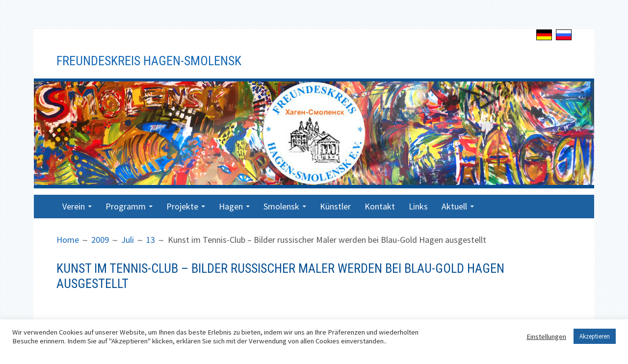

--- FILE ---
content_type: text/html; charset=UTF-8
request_url: https://www.freundeskreis-hagen-smolensk.de/de/2009/07/13/kunst-im-tennis-club-%E2%80%93-bilder-russischer-maler-werden-bei-blau-gold-hagen-ausgestellt/nggallery/thumbnails
body_size: 12099
content:
<!DOCTYPE html>
<html lang="de">
<head>
<meta charset="UTF-8">
<meta name="viewport" content="width=device-width, initial-scale=1">
<link rel="profile" href="http://gmpg.org/xfn/11">
<link rel="pingback" href="https://www.freundeskreis-hagen-smolensk.de/de/xmlrpc.php">

<title>Kunst im Tennis-Club – Bilder russischer Maler werden bei Blau-Gold Hagen ausgestellt &#8211; Freundeskreis Hagen-Smolensk</title>
<meta name='robots' content='max-image-preview:large' />
<link rel='dns-prefetch' href='//cdnjs.cloudflare.com' />
<link rel='dns-prefetch' href='//use.fontawesome.com' />
<link rel='dns-prefetch' href='//fonts.googleapis.com' />
<link rel='dns-prefetch' href='//s.w.org' />
<link rel="alternate" type="application/rss+xml" title="Freundeskreis Hagen-Smolensk &raquo; Feed" href="https://www.freundeskreis-hagen-smolensk.de/de/feed/" />
<link rel="alternate" type="application/rss+xml" title="Freundeskreis Hagen-Smolensk &raquo; Kommentar-Feed" href="https://www.freundeskreis-hagen-smolensk.de/de/comments/feed/" />
<link rel="alternate" type="application/rss+xml" title="Freundeskreis Hagen-Smolensk &raquo; Kunst im Tennis-Club – Bilder russischer Maler werden bei Blau-Gold Hagen ausgestellt Kommentar-Feed" href="https://www.freundeskreis-hagen-smolensk.de/de/2009/07/13/kunst-im-tennis-club-%e2%80%93-bilder-russischer-maler-werden-bei-blau-gold-hagen-ausgestellt/feed/" />
		<script type="text/javascript">
			window._wpemojiSettings = {"baseUrl":"https:\/\/s.w.org\/images\/core\/emoji\/13.0.1\/72x72\/","ext":".png","svgUrl":"https:\/\/s.w.org\/images\/core\/emoji\/13.0.1\/svg\/","svgExt":".svg","source":{"concatemoji":"https:\/\/www.freundeskreis-hagen-smolensk.de\/de\/wp-includes\/js\/wp-emoji-release.min.js?ver=5.7.14"}};
			!function(e,a,t){var n,r,o,i=a.createElement("canvas"),p=i.getContext&&i.getContext("2d");function s(e,t){var a=String.fromCharCode;p.clearRect(0,0,i.width,i.height),p.fillText(a.apply(this,e),0,0);e=i.toDataURL();return p.clearRect(0,0,i.width,i.height),p.fillText(a.apply(this,t),0,0),e===i.toDataURL()}function c(e){var t=a.createElement("script");t.src=e,t.defer=t.type="text/javascript",a.getElementsByTagName("head")[0].appendChild(t)}for(o=Array("flag","emoji"),t.supports={everything:!0,everythingExceptFlag:!0},r=0;r<o.length;r++)t.supports[o[r]]=function(e){if(!p||!p.fillText)return!1;switch(p.textBaseline="top",p.font="600 32px Arial",e){case"flag":return s([127987,65039,8205,9895,65039],[127987,65039,8203,9895,65039])?!1:!s([55356,56826,55356,56819],[55356,56826,8203,55356,56819])&&!s([55356,57332,56128,56423,56128,56418,56128,56421,56128,56430,56128,56423,56128,56447],[55356,57332,8203,56128,56423,8203,56128,56418,8203,56128,56421,8203,56128,56430,8203,56128,56423,8203,56128,56447]);case"emoji":return!s([55357,56424,8205,55356,57212],[55357,56424,8203,55356,57212])}return!1}(o[r]),t.supports.everything=t.supports.everything&&t.supports[o[r]],"flag"!==o[r]&&(t.supports.everythingExceptFlag=t.supports.everythingExceptFlag&&t.supports[o[r]]);t.supports.everythingExceptFlag=t.supports.everythingExceptFlag&&!t.supports.flag,t.DOMReady=!1,t.readyCallback=function(){t.DOMReady=!0},t.supports.everything||(n=function(){t.readyCallback()},a.addEventListener?(a.addEventListener("DOMContentLoaded",n,!1),e.addEventListener("load",n,!1)):(e.attachEvent("onload",n),a.attachEvent("onreadystatechange",function(){"complete"===a.readyState&&t.readyCallback()})),(n=t.source||{}).concatemoji?c(n.concatemoji):n.wpemoji&&n.twemoji&&(c(n.twemoji),c(n.wpemoji)))}(window,document,window._wpemojiSettings);
		</script>
		<style type="text/css">
img.wp-smiley,
img.emoji {
	display: inline !important;
	border: none !important;
	box-shadow: none !important;
	height: 1em !important;
	width: 1em !important;
	margin: 0 .07em !important;
	vertical-align: -0.1em !important;
	background: none !important;
	padding: 0 !important;
}
</style>
	<link rel='stylesheet' id='wp-block-library-css'  href='https://www.freundeskreis-hagen-smolensk.de/de/wp-includes/css/dist/block-library/style.min.css?ver=5.7.14' type='text/css' media='all' />
<link rel='stylesheet' id='cookie-law-info-css'  href='https://www.freundeskreis-hagen-smolensk.de/de/wp-content/plugins/cookie-law-info/public/css/cookie-law-info-public.css?ver=2.0.1' type='text/css' media='all' />
<link rel='stylesheet' id='cookie-law-info-gdpr-css'  href='https://www.freundeskreis-hagen-smolensk.de/de/wp-content/plugins/cookie-law-info/public/css/cookie-law-info-gdpr.css?ver=2.0.1' type='text/css' media='all' />
<link rel='stylesheet' id='foobox-free-min-css'  href='https://www.freundeskreis-hagen-smolensk.de/de/wp-content/plugins/foobox-image-lightbox/free/css/foobox.free.min.css?ver=2.7.16' type='text/css' media='all' />
<link rel='stylesheet' id='responsive-lightbox-magnific-css'  href='https://www.freundeskreis-hagen-smolensk.de/de/wp-content/plugins/responsive-lightbox/assets/magnific/magnific-popup.min.css?ver=2.3.2' type='text/css' media='all' />
<link rel='stylesheet' id='yop-public-css'  href='https://www.freundeskreis-hagen-smolensk.de/de/wp-content/plugins/yop-poll/public/assets/css/yop-poll-public-6.2.7.css?ver=5.7.14' type='text/css' media='all' />
<link rel='stylesheet' id='ngg_trigger_buttons-css'  href='https://www.freundeskreis-hagen-smolensk.de/de/wp-content/plugins/nextgen-gallery/products/photocrati_nextgen/modules/nextgen_gallery_display/static/trigger_buttons.css?ver=3.9.2' type='text/css' media='all' />
<link rel='stylesheet' id='fancybox-0-css'  href='https://www.freundeskreis-hagen-smolensk.de/de/wp-content/plugins/nextgen-gallery/products/photocrati_nextgen/modules/lightbox/static/fancybox/jquery.fancybox-1.3.4.css?ver=3.9.2' type='text/css' media='all' />
<link rel='stylesheet' id='fontawesome_v4_shim_style-css'  href='https://use.fontawesome.com/releases/v5.3.1/css/v4-shims.css?ver=5.7.14' type='text/css' media='all' />
<link rel='stylesheet' id='fontawesome-css'  href='https://use.fontawesome.com/releases/v5.3.1/css/all.css?ver=5.7.14' type='text/css' media='all' />
<link rel='stylesheet' id='nextgen_basic_thumbnails_style-css'  href='https://www.freundeskreis-hagen-smolensk.de/de/wp-content/plugins/nextgen-gallery/products/photocrati_nextgen/modules/nextgen_basic_gallery/static/thumbnails/nextgen_basic_thumbnails.css?ver=3.9.2' type='text/css' media='all' />
<link rel='stylesheet' id='nextgen_pagination_style-css'  href='https://www.freundeskreis-hagen-smolensk.de/de/wp-content/plugins/nextgen-gallery/products/photocrati_nextgen/modules/nextgen_pagination/static/style.css?ver=3.9.2' type='text/css' media='all' />
<link rel='stylesheet' id='kuorinka-fonts-css'  href='https://fonts.googleapis.com/css?family=Source+Sans+Pro%3A400%2C600%2C700%2C400italic%2C600italic%2C700italic%7CRoboto+Condensed%3A300%2C400%2C700%2C300italic%2C400italic%2C700italic&#038;subset=latin%2Clatin-ext' type='text/css' media='all' />
<link rel='stylesheet' id='genericons-css'  href='https://www.freundeskreis-hagen-smolensk.de/de/wp-content/themes/kuorinka/fonts/genericons/genericons.min.css?ver=3.4' type='text/css' media='all' />
<link rel='stylesheet' id='kuorinka-style-css'  href='https://www.freundeskreis-hagen-smolensk.de/de/wp-content/themes/kuorinka/style.css?ver=5.7.14' type='text/css' media='all' />
<link rel='stylesheet' id='dflip-icons-style-css'  href='https://www.freundeskreis-hagen-smolensk.de/de/wp-content/plugins/3d-flipbook-dflip-lite/assets/css/themify-icons.min.css?ver=1.7.13' type='text/css' media='all' />
<link rel='stylesheet' id='dflip-style-css'  href='https://www.freundeskreis-hagen-smolensk.de/de/wp-content/plugins/3d-flipbook-dflip-lite/assets/css/dflip.min.css?ver=1.7.13' type='text/css' media='all' />
<link rel='stylesheet' id='nextgen_widgets_style-css'  href='https://www.freundeskreis-hagen-smolensk.de/de/wp-content/plugins/nextgen-gallery/products/photocrati_nextgen/modules/widget/static/widgets.css?ver=3.9.2' type='text/css' media='all' />
<link rel='stylesheet' id='nextgen_basic_slideshow_style-css'  href='https://www.freundeskreis-hagen-smolensk.de/de/wp-content/plugins/nextgen-gallery/products/photocrati_nextgen/modules/nextgen_basic_gallery/static/slideshow/ngg_basic_slideshow.css?ver=3.9.2' type='text/css' media='all' />
<link rel='stylesheet' id='nggallery-css'  href='https://www.freundeskreis-hagen-smolensk.de/de/wp-content/ngg_styles/nggallery.css?ver=3.9.2' type='text/css' media='all' />
<script type='text/javascript' src='https://www.freundeskreis-hagen-smolensk.de/de/wp-includes/js/jquery/jquery.min.js?ver=3.5.1' id='jquery-core-js'></script>
<script type='text/javascript' src='https://www.freundeskreis-hagen-smolensk.de/de/wp-includes/js/jquery/jquery-migrate.min.js?ver=3.3.2' id='jquery-migrate-js'></script>
<script type='text/javascript' id='cookie-law-info-js-extra'>
/* <![CDATA[ */
var Cli_Data = {"nn_cookie_ids":[],"cookielist":[],"non_necessary_cookies":[],"ccpaEnabled":"","ccpaRegionBased":"","ccpaBarEnabled":"","ccpaType":"gdpr","js_blocking":"1","custom_integration":"","triggerDomRefresh":"","secure_cookies":""};
var cli_cookiebar_settings = {"animate_speed_hide":"500","animate_speed_show":"500","background":"#FFF","border":"#b1a6a6c2","border_on":"","button_1_button_colour":"#1e61a0","button_1_button_hover":"#184e80","button_1_link_colour":"#fff","button_1_as_button":"1","button_1_new_win":"","button_2_button_colour":"#333","button_2_button_hover":"#292929","button_2_link_colour":"#444","button_2_as_button":"","button_2_hidebar":"","button_3_button_colour":"#3566bb","button_3_button_hover":"#2a5296","button_3_link_colour":"#fff","button_3_as_button":"1","button_3_new_win":"","button_4_button_colour":"#000","button_4_button_hover":"#000000","button_4_link_colour":"#333333","button_4_as_button":"","button_7_button_colour":"#61a229","button_7_button_hover":"#4e8221","button_7_link_colour":"#fff","button_7_as_button":"1","button_7_new_win":"","font_family":"inherit","header_fix":"","notify_animate_hide":"1","notify_animate_show":"","notify_div_id":"#cookie-law-info-bar","notify_position_horizontal":"right","notify_position_vertical":"bottom","scroll_close":"","scroll_close_reload":"","accept_close_reload":"","reject_close_reload":"","showagain_tab":"","showagain_background":"#fff","showagain_border":"#000","showagain_div_id":"#cookie-law-info-again","showagain_x_position":"100px","text":"#333333","show_once_yn":"","show_once":"10000","logging_on":"","as_popup":"","popup_overlay":"1","bar_heading_text":"","cookie_bar_as":"banner","popup_showagain_position":"bottom-right","widget_position":"left"};
var log_object = {"ajax_url":"https:\/\/www.freundeskreis-hagen-smolensk.de\/de\/wp-admin\/admin-ajax.php"};
/* ]]> */
</script>
<script type='text/javascript' src='https://www.freundeskreis-hagen-smolensk.de/de/wp-content/plugins/cookie-law-info/public/js/cookie-law-info-public.js?ver=2.0.1' id='cookie-law-info-js'></script>
<script type='text/javascript' src='https://www.freundeskreis-hagen-smolensk.de/de/wp-content/plugins/responsive-lightbox/assets/magnific/jquery.magnific-popup.min.js?ver=2.3.2' id='responsive-lightbox-magnific-js'></script>
<script type='text/javascript' src='https://www.freundeskreis-hagen-smolensk.de/de/wp-includes/js/underscore.min.js?ver=1.8.3' id='underscore-js'></script>
<script type='text/javascript' src='https://www.freundeskreis-hagen-smolensk.de/de/wp-content/plugins/responsive-lightbox/assets/infinitescroll/infinite-scroll.pkgd.min.js?ver=5.7.14' id='responsive-lightbox-infinite-scroll-js'></script>
<script type='text/javascript' id='responsive-lightbox-js-extra'>
/* <![CDATA[ */
var rlArgs = {"script":"magnific","selector":"lightbox","customEvents":"","activeGalleries":"1","disableOn":"0","midClick":"1","preloader":"1","closeOnContentClick":"1","closeOnBgClick":"1","closeBtnInside":"1","showCloseBtn":"1","enableEscapeKey":"1","alignTop":"","fixedContentPos":"auto","fixedBgPos":"auto","autoFocusLast":"1","woocommerce_gallery":"0","ajaxurl":"https:\/\/www.freundeskreis-hagen-smolensk.de\/de\/wp-admin\/admin-ajax.php","nonce":"26fc25ae82"};
/* ]]> */
</script>
<script type='text/javascript' src='https://www.freundeskreis-hagen-smolensk.de/de/wp-content/plugins/responsive-lightbox/js/front.js?ver=2.3.2' id='responsive-lightbox-js'></script>
<script type='text/javascript' id='yop-public-js-extra'>
/* <![CDATA[ */
var objectL10n = {"yopPollParams":{"urlParams":{"ajax":"https:\/\/www.freundeskreis-hagen-smolensk.de\/de\/wp-admin\/admin-ajax.php","wpLogin":"https:\/\/www.freundeskreis-hagen-smolensk.de\/de\/wp-login.php?redirect_to=https%3A%2F%2Fwww.freundeskreis-hagen-smolensk.de%2Fde%2Fwp-admin%2Fadmin-ajax.php%3Faction%3Dyop_poll_record_wordpress_vote"},"apiParams":{"reCaptcha":{"siteKey":""},"reCaptchaV2Invisible":{"siteKey":""},"reCaptchaV3":{"siteKey":""}},"captchaParams":{"imgPath":"https:\/\/www.freundeskreis-hagen-smolensk.de\/de\/wp-content\/plugins\/yop-poll\/public\/assets\/img\/","url":"https:\/\/www.freundeskreis-hagen-smolensk.de\/de\/wp-content\/plugins\/yop-poll\/app.php","accessibilityAlt":"Sound icon","accessibilityTitle":"Accessibility option: listen to a question and answer it!","accessibilityDescription":"Type below the <strong>answer<\/strong> to what you hear. Numbers or words:","explanation":"Click or touch the <strong>ANSWER<\/strong>","refreshAlt":"Refresh\/reload icon","refreshTitle":"Refresh\/reload: get new images and accessibility option!"},"voteParams":{"invalidPoll":"Invalid Poll","noAnswersSelected":"No answer selected","minAnswersRequired":"At least {min_answers_allowed} answer(s) required","maxAnswersRequired":"A max of {max_answers_allowed} answer(s) accepted","noAnswerForOther":"No other answer entered","noValueForCustomField":"{custom_field_name} is required","consentNotChecked":"You must agree to our terms and conditions","noCaptchaSelected":"Captcha is required","thankYou":"Thank you for your vote"},"resultsParams":{"singleVote":"vote","multipleVotes":"votes","singleAnswer":"answer","multipleAnswers":"answers"}}};
/* ]]> */
</script>
<script type='text/javascript' src='https://www.freundeskreis-hagen-smolensk.de/de/wp-content/plugins/yop-poll/public/assets/js/yop-poll-public-6.2.7.min.js?ver=5.7.14' id='yop-public-js'></script>
<script type='text/javascript' id='photocrati_ajax-js-extra'>
/* <![CDATA[ */
var photocrati_ajax = {"url":"https:\/\/www.freundeskreis-hagen-smolensk.de\/de\/index.php?photocrati_ajax=1","wp_home_url":"https:\/\/www.freundeskreis-hagen-smolensk.de\/de","wp_site_url":"https:\/\/www.freundeskreis-hagen-smolensk.de\/de","wp_root_url":"https:\/\/www.freundeskreis-hagen-smolensk.de\/de","wp_plugins_url":"https:\/\/www.freundeskreis-hagen-smolensk.de\/de\/wp-content\/plugins","wp_content_url":"https:\/\/www.freundeskreis-hagen-smolensk.de\/de\/wp-content","wp_includes_url":"https:\/\/www.freundeskreis-hagen-smolensk.de\/de\/wp-includes\/","ngg_param_slug":"nggallery"};
/* ]]> */
</script>
<script type='text/javascript' src='https://www.freundeskreis-hagen-smolensk.de/de/wp-content/plugins/nextgen-gallery/products/photocrati_nextgen/modules/ajax/static/ajax.min.js?ver=3.9.2' id='photocrati_ajax-js'></script>
<script type='text/javascript' src='https://www.freundeskreis-hagen-smolensk.de/de/wp-content/plugins/nextgen-gallery/products/photocrati_nextgen/modules/nextgen_basic_gallery/static/thumbnails/nextgen_basic_thumbnails.js?ver=3.9.2' id='photocrati-nextgen_basic_thumbnails-js'></script>
<script type='text/javascript' src='https://use.fontawesome.com/releases/v5.3.1/js/v4-shims.js?ver=5.3.1' id='fontawesome_v4_shim-js'></script>
<script type='text/javascript' defer integrity="sha384-kW+oWsYx3YpxvjtZjFXqazFpA7UP/MbiY4jvs+RWZo2+N94PFZ36T6TFkc9O3qoB" crossorigin="anonymous" data-auto-replace-svg="false" data-keep-original-source="false" data-search-pseudo-elements src='https://use.fontawesome.com/releases/v5.3.1/js/all.js?ver=5.3.1' id='fontawesome-js'></script>
<script type='text/javascript' id='foobox-free-min-js-before'>
/* Run FooBox FREE (v2.7.16) */
var FOOBOX = window.FOOBOX = {
	ready: true,
	disableOthers: false,
	o: {wordpress: { enabled: true }, showCount:false, captions: { onlyShowOnHover: true }, excludes:'.fbx-link,.nofoobox,.nolightbox,a[href*="pinterest.com/pin/create/button/"]', affiliate : { enabled: false }, error: "Inhalt konnte nicht geladen werden"},
	selectors: [
		".foogallery-container.foogallery-lightbox-foobox", ".foogallery-container.foogallery-lightbox-foobox-free", ".gallery", ".wp-block-gallery", ".wp-caption", ".wp-block-image", "a:has(img[class*=wp-image-])", ".foobox"
	],
	pre: function( $ ){
		// Custom JavaScript (Pre)
		
	},
	post: function( $ ){
		// Custom JavaScript (Post)
		
		// Custom Captions Code
		
	},
	custom: function( $ ){
		// Custom Extra JS
		
	}
};
</script>
<script type='text/javascript' src='https://www.freundeskreis-hagen-smolensk.de/de/wp-content/plugins/foobox-image-lightbox/free/js/foobox.free.min.js?ver=2.7.16' id='foobox-free-min-js'></script>
<link rel="https://api.w.org/" href="https://www.freundeskreis-hagen-smolensk.de/de/wp-json/" /><link rel="alternate" type="application/json" href="https://www.freundeskreis-hagen-smolensk.de/de/wp-json/wp/v2/posts/747" /><link rel="EditURI" type="application/rsd+xml" title="RSD" href="https://www.freundeskreis-hagen-smolensk.de/de/xmlrpc.php?rsd" />
<link rel="wlwmanifest" type="application/wlwmanifest+xml" href="https://www.freundeskreis-hagen-smolensk.de/de/wp-includes/wlwmanifest.xml" /> 
<meta name="generator" content="WordPress 5.7.14" />
<link rel="canonical" href="https://www.freundeskreis-hagen-smolensk.de/de/2009/07/13/kunst-im-tennis-club-%e2%80%93-bilder-russischer-maler-werden-bei-blau-gold-hagen-ausgestellt/" />
<link rel='shortlink' href='https://www.freundeskreis-hagen-smolensk.de/de/?p=747' />
<link rel="alternate" type="application/json+oembed" href="https://www.freundeskreis-hagen-smolensk.de/de/wp-json/oembed/1.0/embed?url=https%3A%2F%2Fwww.freundeskreis-hagen-smolensk.de%2Fde%2F2009%2F07%2F13%2Fkunst-im-tennis-club-%25e2%2580%2593-bilder-russischer-maler-werden-bei-blau-gold-hagen-ausgestellt%2F" />
<link rel="alternate" type="text/xml+oembed" href="https://www.freundeskreis-hagen-smolensk.de/de/wp-json/oembed/1.0/embed?url=https%3A%2F%2Fwww.freundeskreis-hagen-smolensk.de%2Fde%2F2009%2F07%2F13%2Fkunst-im-tennis-club-%25e2%2580%2593-bilder-russischer-maler-werden-bei-blau-gold-hagen-ausgestellt%2F&#038;format=xml" />

<link rel="stylesheet" href="https://www.freundeskreis-hagen-smolensk.de/de/wp-content/plugins/count-per-day/counter.css" type="text/css" />
<script data-cfasync="false"> var dFlipLocation = "https://www.freundeskreis-hagen-smolensk.de/de/wp-content/plugins/3d-flipbook-dflip-lite/assets/"; var dFlipWPGlobal = {"text":{"toggleSound":"Turn on\/off Sound","toggleThumbnails":"Toggle Thumbnails","toggleOutline":"Toggle Outline\/Bookmark","previousPage":"Previous Page","nextPage":"Next Page","toggleFullscreen":"Toggle Fullscreen","zoomIn":"Zoom In","zoomOut":"Zoom Out","toggleHelp":"Toggle Help","singlePageMode":"Single Page Mode","doublePageMode":"Double Page Mode","downloadPDFFile":"Download PDF File","gotoFirstPage":"Goto First Page","gotoLastPage":"Goto Last Page","share":"Share","mailSubject":"I wanted you to see this FlipBook","mailBody":"Check out this site {{url}}","loading":"DearFlip: Loading "},"moreControls":"download,pageMode,startPage,endPage,sound","hideControls":"","scrollWheel":"true","backgroundColor":"#777","backgroundImage":"","height":"auto","paddingLeft":"20","paddingRight":"20","controlsPosition":"bottom","duration":800,"soundEnable":"true","enableDownload":"true","enableAnnotation":"false","enableAnalytics":"false","webgl":"true","hard":"none","maxTextureSize":"1600","rangeChunkSize":"524288","zoomRatio":1.5,"stiffness":3,"pageMode":"0","singlePageMode":"0","pageSize":"0","autoPlay":"false","autoPlayDuration":5000,"autoPlayStart":"false","linkTarget":"2","sharePrefix":"dearflip-"};</script>
<style type="text/css" id="custom-header-css">#site-title, #site-title a { color: #1668b5 }</style>
<style type="text/css" id="custom-background-css">
body.custom-background { background-image: url("https://www.freundeskreis-hagen-smolensk.de/de/wp-content/themes/kuorinka/images/kuorinka_background.png"); background-position: left top; background-size: auto; background-repeat: repeat; background-attachment: scroll; }
</style>
	
	<!-- Clean Archives Reloaded v3.2.0 | http://www.viper007bond.com/wordpress-plugins/clean-archives-reloaded/ -->
	<style type="text/css">.car-collapse .car-yearmonth { cursor: s-resize; } </style>
	<script type="text/javascript">
		/* <![CDATA[ */
			jQuery(document).ready(function() {
				jQuery('.car-collapse').find('.car-monthlisting').hide();
				jQuery('.car-collapse').find('.car-monthlisting:first').show();
				jQuery('.car-collapse').find('.car-yearmonth').click(function() {
					jQuery(this).next('ul').slideToggle('fast');
				});
				jQuery('.car-collapse').find('.car-toggler').click(function() {
					if ( 'Alle aufklappen' == jQuery(this).text() ) {
						jQuery(this).parent('.car-container').find('.car-monthlisting').show();
						jQuery(this).text('Alle einklappen');
					}
					else {
						jQuery(this).parent('.car-container').find('.car-monthlisting').hide();
						jQuery(this).text('Alle aufklappen');
					}
					return false;
				});
			});
		/* ]]> */
	</script>

</head>

<body class="post-template-default single single-post postid-747 single-format-standard custom-background sidebar-subsidiary-1 custom-header-image primary-menu-active layout-1c group-blog" itemscope itemtype="http://schema.org/Blog">
<div id="page" class="site">
	<a class="skip-link screen-reader-text" href="#content">Skip to content</a>
	
		
	<header id="masthead" class="site-header" role="banner" aria-labelledby="site-title" itemscope="itemscope" itemtype="http://schema.org/WPHeader">
		
			
			<div class="site-branding">
			<div id="flags"><a href="http://www.freundeskreis-hagen-smolensk.de/de/"><img src="https://www.freundeskreis-hagen-smolensk.de/de/wp-content/themes/kuorinka/images/flag_de.gif" width="32" height="22" border="0" alt="zur deutschen Version"/></a>&nbsp; <a href="http://www.freundeskreis-hagen-smolensk.de/ru/"><img src="https://www.freundeskreis-hagen-smolensk.de/de/wp-content/themes/kuorinka/images/flag_ru.gif" width="32" height="22" border="0" alt="zur russischen Version"/></a></div>
				<div id="site-title" class="site-title" itemprop="headline">
					<div class="site-title-inner">
						<a href="https://www.freundeskreis-hagen-smolensk.de/de/" rel="home">Freundeskreis Hagen-Smolensk</a>
					</div>
				</div>
				
				<div id="site-description" class="site-description" itemprop="description"></div>
			
			</div><!-- .site-branding -->
			
				
				
						<div id="kuorinka-header-image" class="kuorinka-header-image">
					<a href="https://www.freundeskreis-hagen-smolensk.de/de/" class="kuorinka-header-link" rel="home">
						<img class="header-image" src="https://www.freundeskreis-hagen-smolensk.de/de/wp-content/uploads/titel_fhs.png" width="1142" height="279" alt="Freundeskreis Hagen-Smolensk">
					</a>
				</div><!-- #kuorinka-header-image -->	
						
				
		
	<button id="nav-toggle">Menu</button>
	
	<nav id="menu-primary" class="menu main-navigation" role="navigation" aria-labelledby="menu-primary-header" itemscope="itemscope" itemtype="http://schema.org/SiteNavigationElement">	
		<h2 class="screen-reader-text" id="menu-primary-header">Primary Menu</h2>
		
		<div class="wrap">
			
			<div class="menu-hauptmenue-container"><ul id="menu-primary-items" class="menu-items"><li id="menu-item-7184" class="menu-item menu-item-type-custom menu-item-object-custom menu-item-has-children menu-item-7184"><a href="http://www.freundeskreis-hagen-smolensk.de/de/?page_id=11">Verein</a>
<ul class="sub-menu">
	<li id="menu-item-7095" class="menu-item menu-item-type-post_type menu-item-object-page menu-item-7095"><a href="https://www.freundeskreis-hagen-smolensk.de/de/verein/">Der Verein</a></li>
	<li id="menu-item-7096" class="menu-item menu-item-type-post_type menu-item-object-page menu-item-7096"><a href="https://www.freundeskreis-hagen-smolensk.de/de/verein/unterseite-verein/">Vorstand</a></li>
	<li id="menu-item-7097" class="menu-item menu-item-type-post_type menu-item-object-page menu-item-7097"><a href="https://www.freundeskreis-hagen-smolensk.de/de/verein/unterseite-verein-2/">Satzung</a></li>
	<li id="menu-item-7098" class="menu-item menu-item-type-post_type menu-item-object-page menu-item-7098"><a href="https://www.freundeskreis-hagen-smolensk.de/de/verein/finanzen/">Finanzen</a></li>
	<li id="menu-item-7136" class="menu-item menu-item-type-post_type menu-item-object-page menu-item-7136"><a href="https://www.freundeskreis-hagen-smolensk.de/de/verein/foerderer/">Förderer</a></li>
	<li id="menu-item-7099" class="menu-item menu-item-type-post_type menu-item-object-page menu-item-7099"><a href="https://www.freundeskreis-hagen-smolensk.de/de/verein/interna/">Interna</a></li>
	<li id="menu-item-7100" class="menu-item menu-item-type-post_type menu-item-object-page menu-item-7100"><a href="https://www.freundeskreis-hagen-smolensk.de/de/verein/jubilaum/">Jubiläum 2015 – Dokumentation</a></li>
</ul>
</li>
<li id="menu-item-7078" class="menu-item menu-item-type-post_type menu-item-object-page menu-item-has-children menu-item-7078"><a href="https://www.freundeskreis-hagen-smolensk.de/de/jahresprogramm/">Programm</a>
<ul class="sub-menu">
	<li id="menu-item-24240" class="menu-item menu-item-type-post_type menu-item-object-page menu-item-24240"><a href="https://www.freundeskreis-hagen-smolensk.de/de/jahresprogramm/2021-2/">2021</a></li>
	<li id="menu-item-23218" class="menu-item menu-item-type-post_type menu-item-object-page menu-item-23218"><a href="https://www.freundeskreis-hagen-smolensk.de/de/jahresprogramm/2020-2/">2020</a></li>
	<li id="menu-item-23219" class="menu-item menu-item-type-post_type menu-item-object-page menu-item-23219"><a href="https://www.freundeskreis-hagen-smolensk.de/de/jahresprogramm/2019-2/">2019</a></li>
	<li id="menu-item-7512" class="menu-item menu-item-type-post_type menu-item-object-page menu-item-7512"><a href="https://www.freundeskreis-hagen-smolensk.de/de/jahresprogramm/2018-2/">2018</a></li>
	<li id="menu-item-23220" class="menu-item menu-item-type-post_type menu-item-object-page menu-item-23220"><a href="https://www.freundeskreis-hagen-smolensk.de/de/jahresprogramm/2017-2/">2017</a></li>
	<li id="menu-item-7180" class="menu-item menu-item-type-post_type menu-item-object-page menu-item-7180"><a href="https://www.freundeskreis-hagen-smolensk.de/de/jahresprogramm/">Archiv</a></li>
</ul>
</li>
<li id="menu-item-7101" class="menu-item menu-item-type-taxonomy menu-item-object-category current-post-ancestor current-menu-parent current-post-parent menu-item-has-children menu-item-7101"><a href="https://www.freundeskreis-hagen-smolensk.de/de/category/projekte/">Projekte</a>
<ul class="sub-menu">
	<li id="menu-item-7701" class="menu-item menu-item-type-post_type menu-item-object-page menu-item-has-children menu-item-7701"><a href="https://www.freundeskreis-hagen-smolensk.de/de/projekte/bildung/">Bildung</a>
	<ul class="sub-menu">
		<li id="menu-item-7699" class="menu-item menu-item-type-post_type menu-item-object-page menu-item-7699"><a href="https://www.freundeskreis-hagen-smolensk.de/de/projekte/bildung/akademischer-austausch/">Akademischer Austausch</a></li>
		<li id="menu-item-7698" class="menu-item menu-item-type-post_type menu-item-object-page menu-item-7698"><a href="https://www.freundeskreis-hagen-smolensk.de/de/projekte/bildung/balanceakt-kinderrechte/">BalanceAkt Kinderrechte</a></li>
		<li id="menu-item-7697" class="menu-item menu-item-type-post_type menu-item-object-page menu-item-7697"><a href="https://www.freundeskreis-hagen-smolensk.de/de/projekte/bildung/lau-kela-journalistenpreis/">Lau.kela Journalistenpreis</a></li>
		<li id="menu-item-7696" class="menu-item menu-item-type-post_type menu-item-object-page menu-item-7696"><a href="https://www.freundeskreis-hagen-smolensk.de/de/projekte/bildung/ruhr-2010-wo-ist-zuhause/">Ruhr.2010: Wo ist Zuhause?</a></li>
	</ul>
</li>
	<li id="menu-item-7700" class="menu-item menu-item-type-post_type menu-item-object-page menu-item-has-children menu-item-7700"><a href="https://www.freundeskreis-hagen-smolensk.de/de/projekte/kunst/">Kunst</a>
	<ul class="sub-menu">
		<li id="menu-item-7686" class="menu-item menu-item-type-post_type menu-item-object-page menu-item-7686"><a href="https://www.freundeskreis-hagen-smolensk.de/de/projekte/kunst/bildende-kunst/">Bildende Kunst</a></li>
		<li id="menu-item-7685" class="menu-item menu-item-type-post_type menu-item-object-page menu-item-7685"><a href="https://www.freundeskreis-hagen-smolensk.de/de/projekte/kunst/fotografie/">Fotografie</a></li>
		<li id="menu-item-7671" class="menu-item menu-item-type-post_type menu-item-object-page menu-item-has-children menu-item-7671"><a href="https://www.freundeskreis-hagen-smolensk.de/de/projekte/kunst/junge-kunst/">Junge Kunst</a>
		<ul class="sub-menu">
			<li id="menu-item-24101" class="menu-item menu-item-type-post_type menu-item-object-page menu-item-24101"><a href="https://www.freundeskreis-hagen-smolensk.de/de/projekte/kunst/junge-kunst/junge5kunst/">Junge5Kunst</a></li>
		</ul>
</li>
		<li id="menu-item-7684" class="menu-item menu-item-type-post_type menu-item-object-page menu-item-7684"><a href="https://www.freundeskreis-hagen-smolensk.de/de/projekte/kunst/kunsthandwerk/">Kunsthandwerk</a></li>
		<li id="menu-item-7683" class="menu-item menu-item-type-post_type menu-item-object-page menu-item-7683"><a href="https://www.freundeskreis-hagen-smolensk.de/de/projekte/kunst/musik-und-tanz/">Musik und Tanz</a></li>
		<li id="menu-item-7682" class="menu-item menu-item-type-post_type menu-item-object-page menu-item-7682"><a href="https://www.freundeskreis-hagen-smolensk.de/de/projekte/kunst/theater-und-literatur/">Theater und Literatur</a></li>
	</ul>
</li>
	<li id="menu-item-23282" class="menu-item menu-item-type-post_type menu-item-object-page menu-item-has-children menu-item-23282"><a href="https://www.freundeskreis-hagen-smolensk.de/de/projekte/uwe-will-ring/">Uwe-Will-Ring</a>
	<ul class="sub-menu">
		<li id="menu-item-23281" class="menu-item menu-item-type-post_type menu-item-object-page menu-item-23281"><a href="https://www.freundeskreis-hagen-smolensk.de/de/projekte/uwe-will-ring/traeger-des-rings/">Träger des Rings</a></li>
		<li id="menu-item-23280" class="menu-item menu-item-type-post_type menu-item-object-page menu-item-23280"><a href="https://www.freundeskreis-hagen-smolensk.de/de/projekte/uwe-will-ring/verleihungen/">Verleihungen</a></li>
	</ul>
</li>
</ul>
</li>
<li id="menu-item-7107" class="menu-item menu-item-type-taxonomy menu-item-object-category menu-item-has-children menu-item-7107"><a href="https://www.freundeskreis-hagen-smolensk.de/de/category/hagen/">Hagen</a>
<ul class="sub-menu">
	<li id="menu-item-7109" class="menu-item menu-item-type-taxonomy menu-item-object-category menu-item-7109"><a href="https://www.freundeskreis-hagen-smolensk.de/de/category/hagen/stadtinfohagen/">Stadtinfo zu Hagen</a></li>
	<li id="menu-item-7108" class="menu-item menu-item-type-taxonomy menu-item-object-category menu-item-7108"><a href="https://www.freundeskreis-hagen-smolensk.de/de/category/hagen/aktuelleszuhagen/">Aktuelles zu Hagen</a></li>
	<li id="menu-item-7833" class="menu-item menu-item-type-post_type menu-item-object-page menu-item-7833"><a href="https://www.freundeskreis-hagen-smolensk.de/de/stadtinfo/hagen/staedtepartnerschaftsverein/">Städtepartnerschaftsverein</a></li>
</ul>
</li>
<li id="menu-item-7130" class="menu-item menu-item-type-taxonomy menu-item-object-category menu-item-has-children menu-item-7130"><a href="https://www.freundeskreis-hagen-smolensk.de/de/category/smolensk/">Smolensk</a>
<ul class="sub-menu">
	<li id="menu-item-7133" class="menu-item menu-item-type-taxonomy menu-item-object-category menu-item-7133"><a href="https://www.freundeskreis-hagen-smolensk.de/de/category/smolensk/stadtinfo-smolensk/">Stadtinfo zu Smolensk</a></li>
	<li id="menu-item-7132" class="menu-item menu-item-type-taxonomy menu-item-object-category menu-item-7132"><a href="https://www.freundeskreis-hagen-smolensk.de/de/category/smolensk/historisches-zu-smolensk/">Historisches zu Smolensk</a></li>
	<li id="menu-item-7131" class="menu-item menu-item-type-taxonomy menu-item-object-category menu-item-7131"><a href="https://www.freundeskreis-hagen-smolensk.de/de/category/smolensk/aktuelles-smolensk/">Aktuelles zu Smolensk</a></li>
</ul>
</li>
<li id="menu-item-7121" class="menu-item menu-item-type-taxonomy menu-item-object-category menu-item-7121"><a href="https://www.freundeskreis-hagen-smolensk.de/de/category/zucchini-sistaz/">Künstler</a></li>
<li id="menu-item-7090" class="menu-item menu-item-type-post_type menu-item-object-page menu-item-7090"><a href="https://www.freundeskreis-hagen-smolensk.de/de/kontakt/">Kontakt</a></li>
<li id="menu-item-7091" class="menu-item menu-item-type-post_type menu-item-object-page menu-item-7091"><a href="https://www.freundeskreis-hagen-smolensk.de/de/links/">Links</a></li>
<li id="menu-item-7120" class="menu-item menu-item-type-taxonomy menu-item-object-category menu-item-has-children menu-item-7120"><a href="https://www.freundeskreis-hagen-smolensk.de/de/category/aktuelles/">Aktuell</a>
<ul class="sub-menu">
	<li id="menu-item-7137" class="menu-item menu-item-type-taxonomy menu-item-object-category menu-item-7137"><a href="https://www.freundeskreis-hagen-smolensk.de/de/category/aktuelles/">Aktuelles</a></li>
	<li id="menu-item-7122" class="menu-item menu-item-type-taxonomy menu-item-object-category menu-item-7122"><a href="https://www.freundeskreis-hagen-smolensk.de/de/category/presse/">Presse</a></li>
</ul>
</li>
</ul></div>		
		</div><!-- .wrap -->
		
	</nav><!-- #menu-primary -->

		
	</header><!-- #masthead -->
	
		
	<nav role="navigation" aria-label="Breadcrumbs" class="breadcrumb-trail breadcrumbs" itemprop="breadcrumb"><h2 class="screen-reader-text">Breadcrumbs</h2><div class="wrap"><ul class="trail-items" itemscope itemtype="http://schema.org/BreadcrumbList"><meta name="numberOfItems" content="5" /><meta name="itemListOrder" content="Ascending" /><li itemprop="itemListElement" itemscope itemtype="http://schema.org/ListItem" class="trail-item trail-begin"><a href="https://www.freundeskreis-hagen-smolensk.de/de" rel="home"><span itemprop="name">Home</span></a><meta itemprop="position" content="1" /></li><li itemprop="itemListElement" itemscope itemtype="http://schema.org/ListItem" class="trail-item"><a href="https://www.freundeskreis-hagen-smolensk.de/de/2009/"><span itemprop="name">2009</span></a><meta itemprop="position" content="2" /></li><li itemprop="itemListElement" itemscope itemtype="http://schema.org/ListItem" class="trail-item"><a href="https://www.freundeskreis-hagen-smolensk.de/de/2009/07/"><span itemprop="name">Juli</span></a><meta itemprop="position" content="3" /></li><li itemprop="itemListElement" itemscope itemtype="http://schema.org/ListItem" class="trail-item"><a href="https://www.freundeskreis-hagen-smolensk.de/de/2009/07/13/"><span itemprop="name">13</span></a><meta itemprop="position" content="4" /></li><li itemprop="itemListElement" itemscope itemtype="http://schema.org/ListItem" class="trail-item trail-end"><span itemprop="name">Kunst im Tennis-Club – Bilder russischer Maler werden bei Blau-Gold Hagen ausgestellt</span><meta itemprop="position" content="5" /></li></ul></div></nav>
	<div id="content" class="site-content">
		<div class="wrap">
			<div class="wrap-inside">

	<div id="primary" class="content-area">
		<main id="main" class="site-main" role="main" itemprop="mainContentOfPage">

		
			
<article id="post-747" class="post-747 post type-post status-publish format-standard category-bildendekunst category-projekte entry" itemscope="itemscope" itemtype="http://schema.org/BlogPosting" itemprop="blogPost">

		
		<header class="entry-header">
			<h1 class="entry-title" itemprop="headline">Kunst im Tennis-Club – Bilder russischer Maler werden bei Blau-Gold Hagen ausgestellt</h1>		</header><!-- .entry-header -->
	
			<div class="entry-meta">
		<span class="entry-date"><span class="screen-reader-text">Posted on </span><a href="https://www.freundeskreis-hagen-smolensk.de/de/2009/07/13/kunst-im-tennis-club-%e2%80%93-bilder-russischer-maler-werden-bei-blau-gold-hagen-ausgestellt/" rel="bookmark"><time class="entry-date" datetime="2009-07-13T14:03:57+02:00"itemprop="datePublished">13. Juli 2009</time></a></span><span class="byline"><span class="entry-author" itemprop="author" itemscope="itemscope" itemtype="http://schema.org/Person"><span class="screen-reader-text">Author </span><a class="entry-author-link" href="https://www.freundeskreis-hagen-smolensk.de/de/author/engel/" rel="author" itemprop="url"><span itemprop="name">Hans-Werner Engel</span></a></span></span>	</div><!-- .entry-meta -->
		
		<div class="entry-content" itemprop="articleBody">
			<p>Der Vorstand des Tennisvereins <a href="http://www.htc-blau-gold-hagen.de/">Blau-Gold Hagen e.V.</a> hat sich auf Anfrage spontan bereit erklärt, Werke der Smolensker Künstler Alexander Dolosov und Aleksej Dovgan, die diese während ihres Aufenthaltes in Hagen geschaffen&nbsp; haben, auszustellen. Dafür danken wir den Vorstandsmitgliedern um Frank Meierling herzlich.&nbsp; Es ist unser gemeinsamer Wunsch, Kunst nahe an die Menschen zu bringen und die ausgestellten Bilder eigenen sich bestens dazu. Sie passen in das Clubhaus, als seien sie dafür gemalt worden – so Stimmen bei der Ausstellungseröffnung. Den Mitgliedern von Blau-Gold Hagen wünschen wir viel Freude mit und an dieser Ausstellung. Das Interesse war bei der Ausstellungeröffnung schon recht groß.</p>
<p>Die beiden Künstler freuen sich sehr über die Ausstellung und bedanken sich dafür bei Blau-Gold Hagen.</p>
<p>Es ist geplant, die Bilder sechs Wochen zu zeigen, also mindestens bis Ende August.</p>
<p>Fotos von der Ausstellungeröffnung:</p>
<!-- index.php -->
<div
	class="ngg-galleryoverview ngg-ajax-pagination-none"
	id="ngg-gallery-1173269d51c3c435f6f5ee66f154fe4b-1">

    	<div class="slideshowlink">
        <a href='https://www.freundeskreis-hagen-smolensk.de/de/2009/07/13/kunst-im-tennis-club-%e2%80%93-bilder-russischer-maler-werden-bei-blau-gold-hagen-ausgestellt/nggallery/slideshow'>&#091;Zeige eine Slideshow&#093;</a>
		
	</div>
			<!-- Thumbnails -->
				<div id="ngg-image-0" class="ngg-gallery-thumbnail-box" >
				        <div class="ngg-gallery-thumbnail">
            <a href="https://www.freundeskreis-hagen-smolensk.de/de/wp-content/gallery/blaugold/1.JPG"
               title=""
               data-src="https://www.freundeskreis-hagen-smolensk.de/de/wp-content/gallery/blaugold/1.JPG"
               data-thumbnail="https://www.freundeskreis-hagen-smolensk.de/de/wp-content/gallery/blaugold/thumbs/thumbs_1.JPG"
               data-image-id="2497"
               data-title="1"
               data-description=""
               data-image-slug="1-24"
               class="ngg-fancybox" rel="1173269d51c3c435f6f5ee66f154fe4b">
                <img
                    title="1"
                    alt="1"
                    src="https://www.freundeskreis-hagen-smolensk.de/de/wp-content/gallery/blaugold/thumbs/thumbs_1.JPG"
                    width="240"
                    height="160"
                    style="max-width:100%;"
                />
            </a>
        </div>
							</div> 
			
        
				<div id="ngg-image-1" class="ngg-gallery-thumbnail-box" >
				        <div class="ngg-gallery-thumbnail">
            <a href="https://www.freundeskreis-hagen-smolensk.de/de/wp-content/gallery/blaugold/2.JPG"
               title=""
               data-src="https://www.freundeskreis-hagen-smolensk.de/de/wp-content/gallery/blaugold/2.JPG"
               data-thumbnail="https://www.freundeskreis-hagen-smolensk.de/de/wp-content/gallery/blaugold/thumbs/thumbs_2.JPG"
               data-image-id="2498"
               data-title="2"
               data-description=""
               data-image-slug="2-23"
               class="ngg-fancybox" rel="1173269d51c3c435f6f5ee66f154fe4b">
                <img
                    title="2"
                    alt="2"
                    src="https://www.freundeskreis-hagen-smolensk.de/de/wp-content/gallery/blaugold/thumbs/thumbs_2.JPG"
                    width="240"
                    height="160"
                    style="max-width:100%;"
                />
            </a>
        </div>
							</div> 
			
        
				<div id="ngg-image-2" class="ngg-gallery-thumbnail-box" >
				        <div class="ngg-gallery-thumbnail">
            <a href="https://www.freundeskreis-hagen-smolensk.de/de/wp-content/gallery/blaugold/3.JPG"
               title=""
               data-src="https://www.freundeskreis-hagen-smolensk.de/de/wp-content/gallery/blaugold/3.JPG"
               data-thumbnail="https://www.freundeskreis-hagen-smolensk.de/de/wp-content/gallery/blaugold/thumbs/thumbs_3.JPG"
               data-image-id="2499"
               data-title="3"
               data-description=""
               data-image-slug="3-23"
               class="ngg-fancybox" rel="1173269d51c3c435f6f5ee66f154fe4b">
                <img
                    title="3"
                    alt="3"
                    src="https://www.freundeskreis-hagen-smolensk.de/de/wp-content/gallery/blaugold/thumbs/thumbs_3.JPG"
                    width="240"
                    height="160"
                    style="max-width:100%;"
                />
            </a>
        </div>
							</div> 
			
        
				<div id="ngg-image-3" class="ngg-gallery-thumbnail-box" >
				        <div class="ngg-gallery-thumbnail">
            <a href="https://www.freundeskreis-hagen-smolensk.de/de/wp-content/gallery/blaugold/4.JPG"
               title=""
               data-src="https://www.freundeskreis-hagen-smolensk.de/de/wp-content/gallery/blaugold/4.JPG"
               data-thumbnail="https://www.freundeskreis-hagen-smolensk.de/de/wp-content/gallery/blaugold/thumbs/thumbs_4.JPG"
               data-image-id="2500"
               data-title="4"
               data-description=""
               data-image-slug="4-19"
               class="ngg-fancybox" rel="1173269d51c3c435f6f5ee66f154fe4b">
                <img
                    title="4"
                    alt="4"
                    src="https://www.freundeskreis-hagen-smolensk.de/de/wp-content/gallery/blaugold/thumbs/thumbs_4.JPG"
                    width="240"
                    height="160"
                    style="max-width:100%;"
                />
            </a>
        </div>
							</div> 
			
        
				<div id="ngg-image-4" class="ngg-gallery-thumbnail-box" >
				        <div class="ngg-gallery-thumbnail">
            <a href="https://www.freundeskreis-hagen-smolensk.de/de/wp-content/gallery/blaugold/5.JPG"
               title=""
               data-src="https://www.freundeskreis-hagen-smolensk.de/de/wp-content/gallery/blaugold/5.JPG"
               data-thumbnail="https://www.freundeskreis-hagen-smolensk.de/de/wp-content/gallery/blaugold/thumbs/thumbs_5.JPG"
               data-image-id="2501"
               data-title="5"
               data-description=""
               data-image-slug="5-15"
               class="ngg-fancybox" rel="1173269d51c3c435f6f5ee66f154fe4b">
                <img
                    title="5"
                    alt="5"
                    src="https://www.freundeskreis-hagen-smolensk.de/de/wp-content/gallery/blaugold/thumbs/thumbs_5.JPG"
                    width="240"
                    height="160"
                    style="max-width:100%;"
                />
            </a>
        </div>
							</div> 
			
        
				<div id="ngg-image-5" class="ngg-gallery-thumbnail-box" >
				        <div class="ngg-gallery-thumbnail">
            <a href="https://www.freundeskreis-hagen-smolensk.de/de/wp-content/gallery/blaugold/6.JPG"
               title=""
               data-src="https://www.freundeskreis-hagen-smolensk.de/de/wp-content/gallery/blaugold/6.JPG"
               data-thumbnail="https://www.freundeskreis-hagen-smolensk.de/de/wp-content/gallery/blaugold/thumbs/thumbs_6.JPG"
               data-image-id="2502"
               data-title="6"
               data-description=""
               data-image-slug="6-14"
               class="ngg-fancybox" rel="1173269d51c3c435f6f5ee66f154fe4b">
                <img
                    title="6"
                    alt="6"
                    src="https://www.freundeskreis-hagen-smolensk.de/de/wp-content/gallery/blaugold/thumbs/thumbs_6.JPG"
                    width="240"
                    height="160"
                    style="max-width:100%;"
                />
            </a>
        </div>
							</div> 
			
        
				<div id="ngg-image-6" class="ngg-gallery-thumbnail-box" >
				        <div class="ngg-gallery-thumbnail">
            <a href="https://www.freundeskreis-hagen-smolensk.de/de/wp-content/gallery/blaugold/7.JPG"
               title=""
               data-src="https://www.freundeskreis-hagen-smolensk.de/de/wp-content/gallery/blaugold/7.JPG"
               data-thumbnail="https://www.freundeskreis-hagen-smolensk.de/de/wp-content/gallery/blaugold/thumbs/thumbs_7.JPG"
               data-image-id="2503"
               data-title="7"
               data-description=""
               data-image-slug="7-13"
               class="ngg-fancybox" rel="1173269d51c3c435f6f5ee66f154fe4b">
                <img
                    title="7"
                    alt="7"
                    src="https://www.freundeskreis-hagen-smolensk.de/de/wp-content/gallery/blaugold/thumbs/thumbs_7.JPG"
                    width="240"
                    height="160"
                    style="max-width:100%;"
                />
            </a>
        </div>
							</div> 
			
        
		
		<!-- Pagination -->
	<div class='ngg-clear'></div>	</div>

					</div><!-- .entry-content -->

		
		
</article><!-- #post-## -->
			

		
		</main><!-- #main -->
	</div><!-- #primary -->


						
			</div><!-- .wrap-inside -->
		</div><!-- .wrap -->
	</div><!-- #content -->
	
	
	<aside id="sidebar-subsidiary" class="sidebar" role="complementary" aria-labelledby="sidebar-subsidiary-header" itemscope="itemscope" itemtype="http://schema.org/WPSideBar">
		<h2 class="screen-reader-text" id="sidebar-subsidiary-header">Subsidiary Sidebar</h2>
		
		<div class="wrap">
			<div class="wrap-inside">
			
				<section id="text-4" class="widget widget_text">			<div class="textwidget">Besuchen Sie uns auch auf <a href="https://www.facebook.com/Freundeskreis-Hagen-Smolensk-146641715420335/" target="_blank" rel="noopener">Facebook</a>!</div>
		</section>		
			</div><!-- .wrap-inside -->	
		</div><!-- .div -->

	</aside><!-- #sidebar-subsidiary .sidebar -->


	<footer id="colophon" class="site-footer" role="contentinfo" aria-labelledby="footer-header" itemscope="itemscope" itemtype="http://schema.org/WPFooter">
		<h2 class="screen-reader-text" id="footer-header">Footer Content</h2>
		
				
				
					<div class="site-info">
				&copy; 2026 Freundeskreis Hagen-Smolensk - <a href="http://www.freundeskreis-hagen-smolensk.de/de/wp-admin">Admin</a> 
  - <a href="http://www.freundeskreis-hagen-smolensk.de/de/?page_id=12">Datenschutzerkl&auml;rung</a> 
  - <a href="http://www.freundeskreis-hagen-smolensk.de/de/?feed=rss2">RSS-Feed 
  abonnieren</a> - <a href="http://www.freundeskreis-hagen-smolensk.de/de/?page_id=337">ARCHIV</a> - <a href="http://www.freundeskreis-hagen-smolensk.de/de/?page_id=7">IMPRESSUM</a>
			</div><!-- .site-info -->
				
	</footer><!-- #colophon -->
	
		
</div><!-- #page -->

<!--googleoff: all--><div id="cookie-law-info-bar" data-nosnippet="true"><span><div class="cli-bar-container cli-style-v2"><div class="cli-bar-message">Wir verwenden Cookies auf unserer Website, um Ihnen das beste Erlebnis zu bieten, indem wir uns an Ihre Präferenzen und wiederholten Besuche erinnern. Indem Sie auf "Akzeptieren" klicken, erklären Sie sich mit der Verwendung von allen Cookies einverstanden..</div><div class="cli-bar-btn_container"><a role='button' tabindex='0' class="cli_settings_button" style="margin:0px 10px 0px 5px;" >Einstellungen</a><a role='button' tabindex='0' data-cli_action="accept" id="cookie_action_close_header"  class="medium cli-plugin-button cli-plugin-main-button cookie_action_close_header cli_action_button" style="display:inline-block; ">Akzeptieren</a></div></div></span></div><div id="cookie-law-info-again" style="display:none;" data-nosnippet="true"><span id="cookie_hdr_showagain">Manage consent</span></div><div class="cli-modal" data-nosnippet="true" id="cliSettingsPopup" tabindex="-1" role="dialog" aria-labelledby="cliSettingsPopup" aria-hidden="true">
  <div class="cli-modal-dialog" role="document">
	<div class="cli-modal-content cli-bar-popup">
	  	<button type="button" class="cli-modal-close" id="cliModalClose">
			<svg class="" viewBox="0 0 24 24"><path d="M19 6.41l-1.41-1.41-5.59 5.59-5.59-5.59-1.41 1.41 5.59 5.59-5.59 5.59 1.41 1.41 5.59-5.59 5.59 5.59 1.41-1.41-5.59-5.59z"></path><path d="M0 0h24v24h-24z" fill="none"></path></svg>
			<span class="wt-cli-sr-only">Schließen</span>
	  	</button>
	  	<div class="cli-modal-body">
			<div class="cli-container-fluid cli-tab-container">
	<div class="cli-row">
		<div class="cli-col-12 cli-align-items-stretch cli-px-0">
			<div class="cli-privacy-overview">
				<h4>Datenschutz-Übersicht</h4>				<div class="cli-privacy-content">
					<div class="cli-privacy-content-text">Diese Website verwendet Cookies, um Ihre Erfahrung zu verbessern, während Sie durch die Website navigieren. Von diesen werden die als notwendig eingestuften Cookies auf Ihrem Browser gespeichert, da sie für das Funktionieren der grundlegenden Funktionen der Website unerlässlich sind. Wir verwenden auch Cookies von Drittanbietern, die uns helfen zu analysieren und zu verstehen, wie Sie diese Website nutzen. Diese Cookies werden nur mit Ihrer Zustimmung in Ihrem Browser gespeichert. Sie haben auch die Möglichkeit, diese Cookies abzulehnen. Das Ablehnen einiger dieser Cookies kann jedoch Ihr Surferlebnis beeinträchtigen.</div>
				</div>
				<a class="cli-privacy-readmore"  aria-label="Mehr anzeigen" tabindex="0" role="button" data-readmore-text="Mehr anzeigen" data-readless-text="Weniger anzeigen"></a>			</div>
		</div>
		<div class="cli-col-12 cli-align-items-stretch cli-px-0 cli-tab-section-container">
												<div class="cli-tab-section">
						<div class="cli-tab-header">
							<a role="button" tabindex="0" class="cli-nav-link cli-settings-mobile" data-target="necessary" data-toggle="cli-toggle-tab">
								Notwendige Cookies							</a>
							<div class="wt-cli-necessary-checkbox">
                        <input type="checkbox" class="cli-user-preference-checkbox"  id="wt-cli-checkbox-necessary" data-id="checkbox-necessary" checked="checked"  />
                        <label class="form-check-label" for="wt-cli-checkbox-necessary">Notwendige Cookies</label>
                    </div>
                    <span class="cli-necessary-caption">immer aktiv</span> 						</div>
						<div class="cli-tab-content">
							<div class="cli-tab-pane cli-fade" data-id="necessary">
								<p>Notwendige Cookies sind für das ordnungsgemäße Funktionieren der Website unbedingt erforderlich. Diese Kategorie umfasst nur Cookies, die grundlegende Funktionalitäten und Sicherheitsmerkmale der Website gewährleisten. Diese Cookies speichern keine persönlichen Informationen.</p>
							</div>
						</div>
					</div>
																	<div class="cli-tab-section">
						<div class="cli-tab-header">
							<a role="button" tabindex="0" class="cli-nav-link cli-settings-mobile" data-target="non-necessary" data-toggle="cli-toggle-tab">
								Nicht notwendige Cookies							</a>
							<div class="cli-switch">
                        <input type="checkbox" id="wt-cli-checkbox-non-necessary" class="cli-user-preference-checkbox"  data-id="checkbox-non-necessary"  checked='checked' />
                        <label for="wt-cli-checkbox-non-necessary" class="cli-slider" data-cli-enable="Aktiviert" data-cli-disable="Deaktiviert"><span class="wt-cli-sr-only">Nicht notwendige Cookies</span></label>
                    </div>						</div>
						<div class="cli-tab-content">
							<div class="cli-tab-pane cli-fade" data-id="non-necessary">
								<p>Als nicht notwendige Cookies werden alle Cookies bezeichnet, die für das Funktionieren der Website nicht unbedingt notwendig sind und speziell zur Sammlung von personenbezogenen Daten der Nutzer über Analysen, Anzeigen oder andere eingebettete Inhalte verwendet werden. Es ist zwingend erforderlich, die Zustimmung des Nutzers einzuholen, bevor Sie diese Cookies auf Ihrer Website einsetzen.</p>
							</div>
						</div>
					</div>
										</div>
	</div>
</div>
	  	</div>
	  	<div class="cli-modal-footer">
			<div class="wt-cli-element cli-container-fluid cli-tab-container">
				<div class="cli-row">
					<div class="cli-col-12 cli-align-items-stretch cli-px-0">
						<div class="cli-tab-footer wt-cli-privacy-overview-actions">
						
															<a id="wt-cli-privacy-save-btn" role="button" tabindex="0" data-cli-action="accept" class="wt-cli-privacy-btn cli_setting_save_button wt-cli-privacy-accept-btn cli-btn">SPEICHERN & AKZEPTIEREN</a>
													</div>
						
					</div>
				</div>
			</div>
		</div>
	</div>
  </div>
</div>
<div class="cli-modal-backdrop cli-fade cli-settings-overlay"></div>
<div class="cli-modal-backdrop cli-fade cli-popupbar-overlay"></div>
<!--googleon: all--><script type='text/javascript' id='ngg_common-js-extra'>
/* <![CDATA[ */

var galleries = {};
galleries.gallery_4807d3c4719b1b8d51bc0e3243376692 = {"id":null,"ids":null,"source":"galleries","src":"","container_ids":["259"],"gallery_ids":[],"album_ids":[],"tag_ids":[],"display_type":"photocrati-nextgen_basic_thumbnails","display":"","exclusions":[],"order_by":"sortorder","order_direction":"ASC","image_ids":[],"entity_ids":[],"tagcloud":false,"returns":"included","slug":null,"sortorder":[],"display_settings":{"override_thumbnail_settings":"0","thumbnail_width":"240","thumbnail_height":"160","thumbnail_crop":"1","images_per_page":"20","number_of_columns":"0","ajax_pagination":"0","show_all_in_lightbox":"0","use_imagebrowser_effect":"0","show_slideshow_link":"1","slideshow_link_text":"[Diashow]","template":"","use_lightbox_effect":true,"display_no_images_error":1,"disable_pagination":0,"thumbnail_quality":"100","thumbnail_watermark":0,"ngg_triggers_display":"never","_errors":[],"display_view":"default","1":"slideshow_link_text=\"[Zeige","2":"eine","3":"Slideshow"},"excluded_container_ids":[],"maximum_entity_count":500,"__defaults_set":true,"_errors":[],"ID":"4807d3c4719b1b8d51bc0e3243376692"};
galleries.gallery_4807d3c4719b1b8d51bc0e3243376692.wordpress_page_root = "https:\/\/www.freundeskreis-hagen-smolensk.de\/de\/2009\/07\/13\/kunst-im-tennis-club-%e2%80%93-bilder-russischer-maler-werden-bei-blau-gold-hagen-ausgestellt\/";
var nextgen_lightbox_settings = {"static_path":"https:\/\/www.freundeskreis-hagen-smolensk.de\/de\/wp-content\/plugins\/nextgen-gallery\/products\/photocrati_nextgen\/modules\/lightbox\/static\/{placeholder}","context":"nextgen_images"};
galleries.gallery_1173269d51c3c435f6f5ee66f154fe4b = {"id":null,"ids":null,"source":"galleries","src":"","container_ids":["259"],"gallery_ids":[],"album_ids":[],"tag_ids":[],"display_type":"photocrati-nextgen_basic_thumbnails","display":"","exclusions":[],"order_by":"sortorder","order_direction":"ASC","image_ids":[],"entity_ids":[],"tagcloud":false,"returns":"included","slug":null,"sortorder":[],"display_settings":{"override_thumbnail_settings":"0","thumbnail_width":"240","thumbnail_height":"160","thumbnail_crop":"1","images_per_page":"20","number_of_columns":"0","ajax_pagination":"0","show_all_in_lightbox":"0","use_imagebrowser_effect":"0","show_slideshow_link":"1","slideshow_link_text":"&#091;Zeige eine Slideshow&#093;","template":"","use_lightbox_effect":true,"display_no_images_error":1,"disable_pagination":0,"thumbnail_quality":"100","thumbnail_watermark":0,"ngg_triggers_display":"never","_errors":[],"display_view":"default","maximum_entity_count":"500"},"excluded_container_ids":[],"maximum_entity_count":500,"__defaults_set":true,"_errors":[],"ID":"1173269d51c3c435f6f5ee66f154fe4b"};
galleries.gallery_1173269d51c3c435f6f5ee66f154fe4b.wordpress_page_root = "https:\/\/www.freundeskreis-hagen-smolensk.de\/de\/2009\/07\/13\/kunst-im-tennis-club-%e2%80%93-bilder-russischer-maler-werden-bei-blau-gold-hagen-ausgestellt\/";
var nextgen_lightbox_settings = {"static_path":"https:\/\/www.freundeskreis-hagen-smolensk.de\/de\/wp-content\/plugins\/nextgen-gallery\/products\/photocrati_nextgen\/modules\/lightbox\/static\/{placeholder}","context":"nextgen_images"};
/* ]]> */
</script>
<script type='text/javascript' src='https://www.freundeskreis-hagen-smolensk.de/de/wp-content/plugins/nextgen-gallery/products/photocrati_nextgen/modules/nextgen_gallery_display/static/common.js?ver=3.9.2' id='ngg_common-js'></script>
<script type='text/javascript' id='ngg_common-js-after'>
            var nggLastTimeoutVal = 1000;

			var nggRetryFailedImage = function(img) {
				setTimeout(function(){
					img.src = img.src;
				}, nggLastTimeoutVal);
			
				nggLastTimeoutVal += 500;
			}
        

            var nggLastTimeoutVal = 1000;

			var nggRetryFailedImage = function(img) {
				setTimeout(function(){
					img.src = img.src;
				}, nggLastTimeoutVal);
			
				nggLastTimeoutVal += 500;
			}
        
</script>
<script type='text/javascript' src='https://www.freundeskreis-hagen-smolensk.de/de/wp-content/plugins/nextgen-gallery/products/photocrati_nextgen/modules/lightbox/static/lightbox_context.js?ver=3.9.2' id='ngg_lightbox_context-js'></script>
<script type='text/javascript' src='https://cdnjs.cloudflare.com/ajax/libs/jquery-browser/0.1.0/jquery.browser.min.js?ver=3.9.2' id='fancybox-0-js'></script>
<script type='text/javascript' src='https://www.freundeskreis-hagen-smolensk.de/de/wp-content/plugins/nextgen-gallery/products/photocrati_nextgen/modules/lightbox/static/fancybox/jquery.easing-1.3.pack.js?ver=3.9.2' id='fancybox-1-js'></script>
<script type='text/javascript' src='https://www.freundeskreis-hagen-smolensk.de/de/wp-content/plugins/nextgen-gallery/products/photocrati_nextgen/modules/lightbox/static/fancybox/jquery.fancybox-1.3.4.pack.js?ver=3.9.2' id='fancybox-2-js'></script>
<script type='text/javascript' src='https://www.freundeskreis-hagen-smolensk.de/de/wp-content/plugins/nextgen-gallery/products/photocrati_nextgen/modules/lightbox/static/fancybox/nextgen_fancybox_init.js?ver=3.9.2' id='fancybox-3-js'></script>
<script type='text/javascript' src='https://www.freundeskreis-hagen-smolensk.de/de/wp-content/themes/kuorinka/js/responsive-nav.min.js?ver=1.4.1' id='kuorinka-navigation-js'></script>
<script type='text/javascript' id='kuorinka-settings-js-extra'>
/* <![CDATA[ */
var navSettings = {"expand":"<span class=\"screen-reader-text\">Expand child menu<\/span>","collapse":"<span class=\"screen-reader-text\">Collapse child menu<\/span>","dropdown":""};
/* ]]> */
</script>
<script type='text/javascript' src='https://www.freundeskreis-hagen-smolensk.de/de/wp-content/themes/kuorinka/js/settings.min.js?ver=1.4.1' id='kuorinka-settings-js'></script>
<script type='text/javascript' src='https://www.freundeskreis-hagen-smolensk.de/de/wp-content/themes/kuorinka/js/functions.min.js?ver=1.4.1' id='kuorinka-script-js'></script>
<script type='text/javascript' src='https://www.freundeskreis-hagen-smolensk.de/de/wp-content/plugins/3d-flipbook-dflip-lite/assets/js/dflip.min.js?ver=1.7.13' id='dflip-script-js'></script>
<script type='text/javascript' src='https://www.freundeskreis-hagen-smolensk.de/de/wp-includes/js/wp-embed.min.js?ver=5.7.14' id='wp-embed-js'></script>

</body>
</html>
